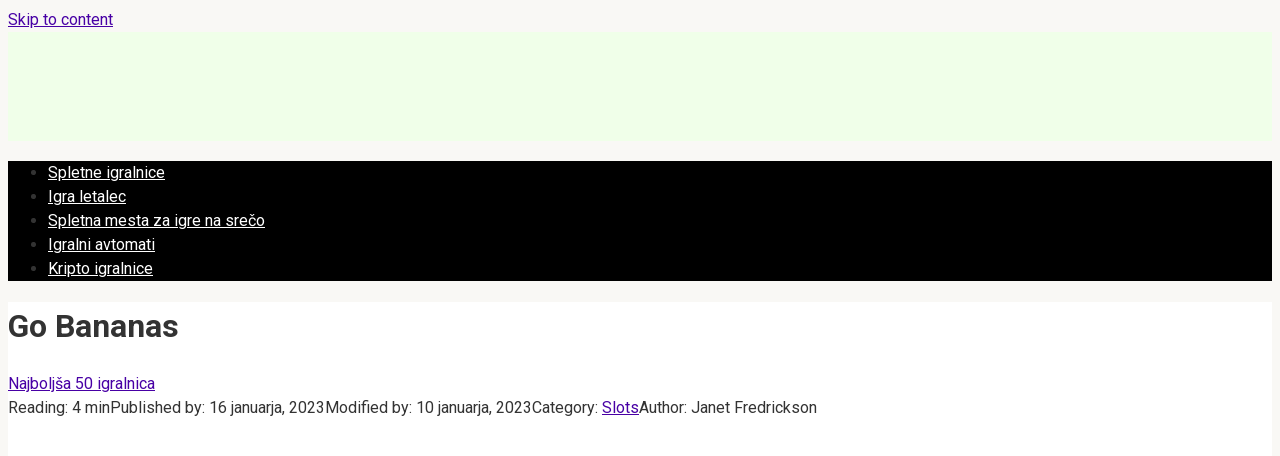

--- FILE ---
content_type: text/html; charset=UTF-8
request_url: https://world-casino-sl.com/go-bananas/
body_size: 16627
content:
 
<!DOCTYPE html>
<html lang="sl">
    
<head>
        <meta name="robots" content="nocache">
    <meta name="robots" content="noarchive">
    <meta name="googlebot" content="noarchive">
    <meta charset="UTF-8">
    <meta name="viewport" content="width=device-width, initial-scale=1">
<link rel="shortcut icon" href="/favicon.ico" type="image/x-icon">
    <meta name='robots' content='index, follow, max-image-preview:large, max-snippet:-1, max-video-preview:-1' />

	<!-- This site is optimized with the Yoast SEO plugin v19.3 - https://yoast.com/wordpress/plugins/seo/ -->
	<title>Igralni avtomat Go Bananas - Igrajte za denar in demo na spletu</title>
	<meta name="description" content="Igrajte igralni avtomat Go Bananas in zadenite pravi denar, prav tako lahko dobite 200% bonus v igralniški igri Go Bananas ali igrate brezplačno v predstavitvi" />
	<link rel="canonical" href="https://world-casino-sl.com/go-bananas/" />
	<!-- / Yoast SEO plugin. -->


<link rel='dns-prefetch' href='//fonts.googleapis.com' />
<link rel='dns-prefetch' href='//s.w.org' />
<script type="text/javascript">
window._wpemojiSettings = {"baseUrl":"https:\/\/s.w.org\/images\/core\/emoji\/13.1.0\/72x72\/","ext":".png","svgUrl":"https:\/\/s.w.org\/images\/core\/emoji\/13.1.0\/svg\/","svgExt":".svg","source":{"concatemoji":"https:\/\/world-casino-sl.com\/wp-includes\/js\/wp-emoji-release.min.js?ver=5.9.12"}};
/*! This file is auto-generated */
!function(e,a,t){var n,r,o,i=a.createElement("canvas"),p=i.getContext&&i.getContext("2d");function s(e,t){var a=String.fromCharCode;p.clearRect(0,0,i.width,i.height),p.fillText(a.apply(this,e),0,0);e=i.toDataURL();return p.clearRect(0,0,i.width,i.height),p.fillText(a.apply(this,t),0,0),e===i.toDataURL()}function c(e){var t=a.createElement("script");t.src=e,t.defer=t.type="text/javascript",a.getElementsByTagName("head")[0].appendChild(t)}for(o=Array("flag","emoji"),t.supports={everything:!0,everythingExceptFlag:!0},r=0;r<o.length;r++)t.supports[o[r]]=function(e){if(!p||!p.fillText)return!1;switch(p.textBaseline="top",p.font="600 32px Arial",e){case"flag":return s([127987,65039,8205,9895,65039],[127987,65039,8203,9895,65039])?!1:!s([55356,56826,55356,56819],[55356,56826,8203,55356,56819])&&!s([55356,57332,56128,56423,56128,56418,56128,56421,56128,56430,56128,56423,56128,56447],[55356,57332,8203,56128,56423,8203,56128,56418,8203,56128,56421,8203,56128,56430,8203,56128,56423,8203,56128,56447]);case"emoji":return!s([10084,65039,8205,55357,56613],[10084,65039,8203,55357,56613])}return!1}(o[r]),t.supports.everything=t.supports.everything&&t.supports[o[r]],"flag"!==o[r]&&(t.supports.everythingExceptFlag=t.supports.everythingExceptFlag&&t.supports[o[r]]);t.supports.everythingExceptFlag=t.supports.everythingExceptFlag&&!t.supports.flag,t.DOMReady=!1,t.readyCallback=function(){t.DOMReady=!0},t.supports.everything||(n=function(){t.readyCallback()},a.addEventListener?(a.addEventListener("DOMContentLoaded",n,!1),e.addEventListener("load",n,!1)):(e.attachEvent("onload",n),a.attachEvent("onreadystatechange",function(){"complete"===a.readyState&&t.readyCallback()})),(n=t.source||{}).concatemoji?c(n.concatemoji):n.wpemoji&&n.twemoji&&(c(n.twemoji),c(n.wpemoji)))}(window,document,window._wpemojiSettings);
</script>
<style type="text/css">
img.wp-smiley,
img.emoji {
	display: inline !important;
	border: none !important;
	box-shadow: none !important;
	height: 1em !important;
	width: 1em !important;
	margin: 0 0.07em !important;
	vertical-align: -0.1em !important;
	background: none !important;
	padding: 0 !important;
}
</style>
	<link rel='stylesheet' id='wp-block-library-css'  href='https://world-casino-sl.com/wp-includes/css/dist/block-library/style.min.css?ver=5.9.12'  media='all' />
<style id='global-styles-inline-css' type='text/css'>
body{--wp--preset--color--black: #000000;--wp--preset--color--cyan-bluish-gray: #abb8c3;--wp--preset--color--white: #ffffff;--wp--preset--color--pale-pink: #f78da7;--wp--preset--color--vivid-red: #cf2e2e;--wp--preset--color--luminous-vivid-orange: #ff6900;--wp--preset--color--luminous-vivid-amber: #fcb900;--wp--preset--color--light-green-cyan: #7bdcb5;--wp--preset--color--vivid-green-cyan: #00d084;--wp--preset--color--pale-cyan-blue: #8ed1fc;--wp--preset--color--vivid-cyan-blue: #0693e3;--wp--preset--color--vivid-purple: #9b51e0;--wp--preset--gradient--vivid-cyan-blue-to-vivid-purple: linear-gradient(135deg,rgba(6,147,227,1) 0%,rgb(155,81,224) 100%);--wp--preset--gradient--light-green-cyan-to-vivid-green-cyan: linear-gradient(135deg,rgb(122,220,180) 0%,rgb(0,208,130) 100%);--wp--preset--gradient--luminous-vivid-amber-to-luminous-vivid-orange: linear-gradient(135deg,rgba(252,185,0,1) 0%,rgba(255,105,0,1) 100%);--wp--preset--gradient--luminous-vivid-orange-to-vivid-red: linear-gradient(135deg,rgba(255,105,0,1) 0%,rgb(207,46,46) 100%);--wp--preset--gradient--very-light-gray-to-cyan-bluish-gray: linear-gradient(135deg,rgb(238,238,238) 0%,rgb(169,184,195) 100%);--wp--preset--gradient--cool-to-warm-spectrum: linear-gradient(135deg,rgb(74,234,220) 0%,rgb(151,120,209) 20%,rgb(207,42,186) 40%,rgb(238,44,130) 60%,rgb(251,105,98) 80%,rgb(254,248,76) 100%);--wp--preset--gradient--blush-light-purple: linear-gradient(135deg,rgb(255,206,236) 0%,rgb(152,150,240) 100%);--wp--preset--gradient--blush-bordeaux: linear-gradient(135deg,rgb(254,205,165) 0%,rgb(254,45,45) 50%,rgb(107,0,62) 100%);--wp--preset--gradient--luminous-dusk: linear-gradient(135deg,rgb(255,203,112) 0%,rgb(199,81,192) 50%,rgb(65,88,208) 100%);--wp--preset--gradient--pale-ocean: linear-gradient(135deg,rgb(255,245,203) 0%,rgb(182,227,212) 50%,rgb(51,167,181) 100%);--wp--preset--gradient--electric-grass: linear-gradient(135deg,rgb(202,248,128) 0%,rgb(113,206,126) 100%);--wp--preset--gradient--midnight: linear-gradient(135deg,rgb(2,3,129) 0%,rgb(40,116,252) 100%);--wp--preset--duotone--dark-grayscale: url('#wp-duotone-dark-grayscale');--wp--preset--duotone--grayscale: url('#wp-duotone-grayscale');--wp--preset--duotone--purple-yellow: url('#wp-duotone-purple-yellow');--wp--preset--duotone--blue-red: url('#wp-duotone-blue-red');--wp--preset--duotone--midnight: url('#wp-duotone-midnight');--wp--preset--duotone--magenta-yellow: url('#wp-duotone-magenta-yellow');--wp--preset--duotone--purple-green: url('#wp-duotone-purple-green');--wp--preset--duotone--blue-orange: url('#wp-duotone-blue-orange');--wp--preset--font-size--small: 13px;--wp--preset--font-size--medium: 20px;--wp--preset--font-size--large: 36px;--wp--preset--font-size--x-large: 42px;}.has-black-color{color: var(--wp--preset--color--black) !important;}.has-cyan-bluish-gray-color{color: var(--wp--preset--color--cyan-bluish-gray) !important;}.has-white-color{color: var(--wp--preset--color--white) !important;}.has-pale-pink-color{color: var(--wp--preset--color--pale-pink) !important;}.has-vivid-red-color{color: var(--wp--preset--color--vivid-red) !important;}.has-luminous-vivid-orange-color{color: var(--wp--preset--color--luminous-vivid-orange) !important;}.has-luminous-vivid-amber-color{color: var(--wp--preset--color--luminous-vivid-amber) !important;}.has-light-green-cyan-color{color: var(--wp--preset--color--light-green-cyan) !important;}.has-vivid-green-cyan-color{color: var(--wp--preset--color--vivid-green-cyan) !important;}.has-pale-cyan-blue-color{color: var(--wp--preset--color--pale-cyan-blue) !important;}.has-vivid-cyan-blue-color{color: var(--wp--preset--color--vivid-cyan-blue) !important;}.has-vivid-purple-color{color: var(--wp--preset--color--vivid-purple) !important;}.has-black-background-color{background-color: var(--wp--preset--color--black) !important;}.has-cyan-bluish-gray-background-color{background-color: var(--wp--preset--color--cyan-bluish-gray) !important;}.has-white-background-color{background-color: var(--wp--preset--color--white) !important;}.has-pale-pink-background-color{background-color: var(--wp--preset--color--pale-pink) !important;}.has-vivid-red-background-color{background-color: var(--wp--preset--color--vivid-red) !important;}.has-luminous-vivid-orange-background-color{background-color: var(--wp--preset--color--luminous-vivid-orange) !important;}.has-luminous-vivid-amber-background-color{background-color: var(--wp--preset--color--luminous-vivid-amber) !important;}.has-light-green-cyan-background-color{background-color: var(--wp--preset--color--light-green-cyan) !important;}.has-vivid-green-cyan-background-color{background-color: var(--wp--preset--color--vivid-green-cyan) !important;}.has-pale-cyan-blue-background-color{background-color: var(--wp--preset--color--pale-cyan-blue) !important;}.has-vivid-cyan-blue-background-color{background-color: var(--wp--preset--color--vivid-cyan-blue) !important;}.has-vivid-purple-background-color{background-color: var(--wp--preset--color--vivid-purple) !important;}.has-black-border-color{border-color: var(--wp--preset--color--black) !important;}.has-cyan-bluish-gray-border-color{border-color: var(--wp--preset--color--cyan-bluish-gray) !important;}.has-white-border-color{border-color: var(--wp--preset--color--white) !important;}.has-pale-pink-border-color{border-color: var(--wp--preset--color--pale-pink) !important;}.has-vivid-red-border-color{border-color: var(--wp--preset--color--vivid-red) !important;}.has-luminous-vivid-orange-border-color{border-color: var(--wp--preset--color--luminous-vivid-orange) !important;}.has-luminous-vivid-amber-border-color{border-color: var(--wp--preset--color--luminous-vivid-amber) !important;}.has-light-green-cyan-border-color{border-color: var(--wp--preset--color--light-green-cyan) !important;}.has-vivid-green-cyan-border-color{border-color: var(--wp--preset--color--vivid-green-cyan) !important;}.has-pale-cyan-blue-border-color{border-color: var(--wp--preset--color--pale-cyan-blue) !important;}.has-vivid-cyan-blue-border-color{border-color: var(--wp--preset--color--vivid-cyan-blue) !important;}.has-vivid-purple-border-color{border-color: var(--wp--preset--color--vivid-purple) !important;}.has-vivid-cyan-blue-to-vivid-purple-gradient-background{background: var(--wp--preset--gradient--vivid-cyan-blue-to-vivid-purple) !important;}.has-light-green-cyan-to-vivid-green-cyan-gradient-background{background: var(--wp--preset--gradient--light-green-cyan-to-vivid-green-cyan) !important;}.has-luminous-vivid-amber-to-luminous-vivid-orange-gradient-background{background: var(--wp--preset--gradient--luminous-vivid-amber-to-luminous-vivid-orange) !important;}.has-luminous-vivid-orange-to-vivid-red-gradient-background{background: var(--wp--preset--gradient--luminous-vivid-orange-to-vivid-red) !important;}.has-very-light-gray-to-cyan-bluish-gray-gradient-background{background: var(--wp--preset--gradient--very-light-gray-to-cyan-bluish-gray) !important;}.has-cool-to-warm-spectrum-gradient-background{background: var(--wp--preset--gradient--cool-to-warm-spectrum) !important;}.has-blush-light-purple-gradient-background{background: var(--wp--preset--gradient--blush-light-purple) !important;}.has-blush-bordeaux-gradient-background{background: var(--wp--preset--gradient--blush-bordeaux) !important;}.has-luminous-dusk-gradient-background{background: var(--wp--preset--gradient--luminous-dusk) !important;}.has-pale-ocean-gradient-background{background: var(--wp--preset--gradient--pale-ocean) !important;}.has-electric-grass-gradient-background{background: var(--wp--preset--gradient--electric-grass) !important;}.has-midnight-gradient-background{background: var(--wp--preset--gradient--midnight) !important;}.has-small-font-size{font-size: var(--wp--preset--font-size--small) !important;}.has-medium-font-size{font-size: var(--wp--preset--font-size--medium) !important;}.has-large-font-size{font-size: var(--wp--preset--font-size--large) !important;}.has-x-large-font-size{font-size: var(--wp--preset--font-size--x-large) !important;}
</style>
<link rel='stylesheet' id='expert-review-style-css'  href='https://world-casino-sl.com/wp-content/plugins/expert-review/assets/public/css/styles.min.css?ver=1.7.0'  media='all' />
<link rel='stylesheet' id='google-fonts-css'  href='https://fonts.googleapis.com/css?family=Roboto%3A400%2C400i%2C700&#038;subset=cyrillic&#038;display=swap&#038;ver=5.9.12'  media='all' />
<link rel='stylesheet' id='root-style-css'  href='https://world-casino-sl.com/wp-content/themes/root/assets/css/style.min.css?ver=5.9.12'  media='all' />
<script  src='https://world-casino-sl.com/wp-includes/js/jquery/jquery.min.js?ver=3.6.0' id='jquery-core-js'></script>
<script  src='https://world-casino-sl.com/wp-includes/js/jquery/jquery-migrate.min.js?ver=3.3.2' id='jquery-migrate-js'></script>
<link rel="https://api.w.org/" href="https://world-casino-sl.com/wp-json/" /><link rel="alternate" type="application/json" href="https://world-casino-sl.com/wp-json/wp/v2/posts/923" /><link rel="alternate" type="application/json+oembed" href="https://world-casino-sl.com/wp-json/oembed/1.0/embed?url=https%3A%2F%2Fworld-casino-sl.com%2Fgo-bananas%2F" />
<link rel="alternate" type="text/xml+oembed" href="https://world-casino-sl.com/wp-json/oembed/1.0/embed?url=https%3A%2F%2Fworld-casino-sl.com%2Fgo-bananas%2F&#038;format=xml" />
<style>.site-logotype {max-width:266px}.site-logotype img {max-height:102px}@media (max-width: 991px) {.widget-area {display:block;float:none!important;padding:15px 20px} }.scrolltop {background-color:#cccccc}.scrolltop:after {color:#ffffff}.scrolltop {width:50px}.scrolltop {height:50px}.scrolltop:after {content:"\f102"}.entry-image:not(.entry-image--big) {margin-left:-20px}@media (min-width: 1200px) {.entry-image:not(.entry-image--big) {margin-left:-40px} }.post-card:not(.post-card-related) .post-card__image, .post-card:not(.post-card-related) .post-card__image img, .post-card:not(.post-card-related) .post-card__image .entry-meta, .post-card:not(.post-card-related) .thumb-wide {border-radius:6px}body {font-family:"Roboto" ,"Helvetica Neue", Helvetica, Arial, sans-serif}@media (min-width: 576px) {body {font-size:16px} }@media (min-width: 576px) {body {line-height:1.5} }.site-title, .site-title a {font-family:"Roboto" ,"Helvetica Neue", Helvetica, Arial, sans-serif}@media (min-width: 576px) {.site-title, .site-title a {font-size:28px} }@media (min-width: 576px) {.site-title, .site-title a {line-height:1.1} }.site-description {font-family:"Roboto" ,"Helvetica Neue", Helvetica, Arial, sans-serif}@media (min-width: 576px) {.site-description {font-size:16px} }@media (min-width: 576px) {.site-description {line-height:1.5} }.main-navigation ul li a, .main-navigation ul li .removed-link, .footer-navigation ul li a, .footer-navigation ul li .removed-link{font-family:"Roboto" ,"Helvetica Neue", Helvetica, Arial, sans-serif}@media (min-width: 576px) {.main-navigation ul li a, .main-navigation ul li .removed-link, .footer-navigation ul li a, .footer-navigation ul li .removed-link {font-size: 16px} }@media (min-width: 576px) {.main-navigation ul li a, .main-navigation ul li .removed-link, .footer-navigation ul li a, .footer-navigation ul li .removed-link {line-height:1.5} }.h1, h1:not(.site-title) {font-weight:bold;}.h2, h2 {font-weight:bold;}.h3, h3 {font-weight:bold;}.h4, h4 {font-weight:bold;}.h5, h5 {font-weight:bold;}.h6, h6 {font-weight:bold;}.mob-hamburger span, .card-slider__category, .card-slider-container .swiper-pagination-bullet-active, .page-separator, .pagination .current, .pagination a.page-numbers:hover, .entry-content ul > li:before, .entry-content ul:not([class])>li:before, .taxonomy-description ul:not([class])>li:before, .btn, .comment-respond .form-submit input, .contact-form .contact_submit, .page-links__item {background-color:#5a80b1}.spoiler-box, .entry-content ol li:before, .entry-content ol:not([class]) li:before, .taxonomy-description ol:not([class]) li:before, .mob-hamburger, .inp:focus, .search-form__text:focus, .entry-content blockquote,
         .comment-respond .comment-form-author input:focus, .comment-respond .comment-form-author textarea:focus, .comment-respond .comment-form-comment input:focus, .comment-respond .comment-form-comment textarea:focus, .comment-respond .comment-form-email input:focus, .comment-respond .comment-form-email textarea:focus, .comment-respond .comment-form-url input:focus, .comment-respond .comment-form-url textarea:focus {border-color:#5a80b1}.entry-content blockquote:before, .spoiler-box__title:after, .sidebar-navigation .menu-item-has-children:after,
        .star-rating--score-1:not(.hover) .star-rating-item:nth-child(1),
        .star-rating--score-2:not(.hover) .star-rating-item:nth-child(1), .star-rating--score-2:not(.hover) .star-rating-item:nth-child(2),
        .star-rating--score-3:not(.hover) .star-rating-item:nth-child(1), .star-rating--score-3:not(.hover) .star-rating-item:nth-child(2), .star-rating--score-3:not(.hover) .star-rating-item:nth-child(3),
        .star-rating--score-4:not(.hover) .star-rating-item:nth-child(1), .star-rating--score-4:not(.hover) .star-rating-item:nth-child(2), .star-rating--score-4:not(.hover) .star-rating-item:nth-child(3), .star-rating--score-4:not(.hover) .star-rating-item:nth-child(4),
        .star-rating--score-5:not(.hover) .star-rating-item:nth-child(1), .star-rating--score-5:not(.hover) .star-rating-item:nth-child(2), .star-rating--score-5:not(.hover) .star-rating-item:nth-child(3), .star-rating--score-5:not(.hover) .star-rating-item:nth-child(4), .star-rating--score-5:not(.hover) .star-rating-item:nth-child(5), .star-rating-item.hover {color:#5a80b1}body {color:#333333}a, .spanlink, .comment-reply-link, .pseudo-link, .root-pseudo-link {color:#4800a5}a:hover, a:focus, a:active, .spanlink:hover, .comment-reply-link:hover, .pseudo-link:hover {color:#e66212}.site-header {background-color:#f0ffe9}.site-header {color:#333333}.site-title, .site-title a {color:#5a80b1}.site-description, .site-description a {color:#666666}.main-navigation, .footer-navigation, .main-navigation ul li .sub-menu, .footer-navigation ul li .sub-menu {background-color:#000000}.main-navigation ul li a, .main-navigation ul li .removed-link, .footer-navigation ul li a, .footer-navigation ul li .removed-link {color:#ffffff}.site-content {background-color:#ffffff}.site-footer {background-color:#ffffff}.site-footer {color:#333333}</style><link rel="preload" href="https://world-casino-sl.com/wp-content/themes/root/fonts/fontawesome-webfont.ttf" as="font" crossorigin><link rel="preload" href="https://world-casino-sl.com/wp-content/uploads/go-bananas-1.jpg" as="image" crossorigin><style type="text/css" id="custom-background-css">
body.custom-background { background-color: #f9f8f5; }
</style>
	<link rel="icon" href="https://world-casino-sl.com/wp-content/uploads/2021/12/cropped-scale_1200-32x32.png" sizes="32x32" />
<link rel="icon" href="https://world-casino-sl.com/wp-content/uploads/2021/12/cropped-scale_1200-192x192.png" sizes="192x192" />
<link rel="apple-touch-icon" href="https://world-casino-sl.com/wp-content/uploads/2021/12/cropped-scale_1200-180x180.png" />
<meta name="msapplication-TileImage" content="https://world-casino-sl.com/wp-content/uploads/2021/12/cropped-scale_1200-270x270.png" />
		<style type="text/css" id="wp-custom-css">
			.site-logotype
{margin-bottom: 20px;}

.selecting-lang {
padding: 10px;
    list-style: none;
}

.selecting-lang a{
	color: white;
	}
.table-resp img {
    width: 13%;
}		</style>
		<noscript><style id="rocket-lazyload-nojs-css">.rll-youtube-player, [data-lazy-src]{display:none !important;}</style></noscript>        <link rel="stylesheet" href="https://world-casino-sl.com/wp-content/themes/root/style.css">
    
    	
    
</head>

<body class="post-template-default single single-post postid-923 single-format-standard custom-background ">

<svg xmlns="http://www.w3.org/2000/svg" viewBox="0 0 0 0" width="0" height="0" focusable="false" role="none" style="visibility: hidden; position: absolute; left: -9999px; overflow: hidden;" ><defs><filter id="wp-duotone-dark-grayscale"><feColorMatrix color-interpolation-filters="sRGB" type="matrix" values=" .299 .587 .114 0 0 .299 .587 .114 0 0 .299 .587 .114 0 0 .299 .587 .114 0 0 " /><feComponentTransfer color-interpolation-filters="sRGB" ><feFuncR type="table" tableValues="0 0.49803921568627" /><feFuncG type="table" tableValues="0 0.49803921568627" /><feFuncB type="table" tableValues="0 0.49803921568627" /><feFuncA type="table" tableValues="1 1" /></feComponentTransfer><feComposite in2="SourceGraphic" operator="in" /></filter></defs></svg><svg xmlns="http://www.w3.org/2000/svg" viewBox="0 0 0 0" width="0" height="0" focusable="false" role="none" style="visibility: hidden; position: absolute; left: -9999px; overflow: hidden;" ><defs><filter id="wp-duotone-grayscale"><feColorMatrix color-interpolation-filters="sRGB" type="matrix" values=" .299 .587 .114 0 0 .299 .587 .114 0 0 .299 .587 .114 0 0 .299 .587 .114 0 0 " /><feComponentTransfer color-interpolation-filters="sRGB" ><feFuncR type="table" tableValues="0 1" /><feFuncG type="table" tableValues="0 1" /><feFuncB type="table" tableValues="0 1" /><feFuncA type="table" tableValues="1 1" /></feComponentTransfer><feComposite in2="SourceGraphic" operator="in" /></filter></defs></svg><svg xmlns="http://www.w3.org/2000/svg" viewBox="0 0 0 0" width="0" height="0" focusable="false" role="none" style="visibility: hidden; position: absolute; left: -9999px; overflow: hidden;" ><defs><filter id="wp-duotone-purple-yellow"><feColorMatrix color-interpolation-filters="sRGB" type="matrix" values=" .299 .587 .114 0 0 .299 .587 .114 0 0 .299 .587 .114 0 0 .299 .587 .114 0 0 " /><feComponentTransfer color-interpolation-filters="sRGB" ><feFuncR type="table" tableValues="0.54901960784314 0.98823529411765" /><feFuncG type="table" tableValues="0 1" /><feFuncB type="table" tableValues="0.71764705882353 0.25490196078431" /><feFuncA type="table" tableValues="1 1" /></feComponentTransfer><feComposite in2="SourceGraphic" operator="in" /></filter></defs></svg><svg xmlns="http://www.w3.org/2000/svg" viewBox="0 0 0 0" width="0" height="0" focusable="false" role="none" style="visibility: hidden; position: absolute; left: -9999px; overflow: hidden;" ><defs><filter id="wp-duotone-blue-red"><feColorMatrix color-interpolation-filters="sRGB" type="matrix" values=" .299 .587 .114 0 0 .299 .587 .114 0 0 .299 .587 .114 0 0 .299 .587 .114 0 0 " /><feComponentTransfer color-interpolation-filters="sRGB" ><feFuncR type="table" tableValues="0 1" /><feFuncG type="table" tableValues="0 0.27843137254902" /><feFuncB type="table" tableValues="0.5921568627451 0.27843137254902" /><feFuncA type="table" tableValues="1 1" /></feComponentTransfer><feComposite in2="SourceGraphic" operator="in" /></filter></defs></svg><svg xmlns="http://www.w3.org/2000/svg" viewBox="0 0 0 0" width="0" height="0" focusable="false" role="none" style="visibility: hidden; position: absolute; left: -9999px; overflow: hidden;" ><defs><filter id="wp-duotone-midnight"><feColorMatrix color-interpolation-filters="sRGB" type="matrix" values=" .299 .587 .114 0 0 .299 .587 .114 0 0 .299 .587 .114 0 0 .299 .587 .114 0 0 " /><feComponentTransfer color-interpolation-filters="sRGB" ><feFuncR type="table" tableValues="0 0" /><feFuncG type="table" tableValues="0 0.64705882352941" /><feFuncB type="table" tableValues="0 1" /><feFuncA type="table" tableValues="1 1" /></feComponentTransfer><feComposite in2="SourceGraphic" operator="in" /></filter></defs></svg><svg xmlns="http://www.w3.org/2000/svg" viewBox="0 0 0 0" width="0" height="0" focusable="false" role="none" style="visibility: hidden; position: absolute; left: -9999px; overflow: hidden;" ><defs><filter id="wp-duotone-magenta-yellow"><feColorMatrix color-interpolation-filters="sRGB" type="matrix" values=" .299 .587 .114 0 0 .299 .587 .114 0 0 .299 .587 .114 0 0 .299 .587 .114 0 0 " /><feComponentTransfer color-interpolation-filters="sRGB" ><feFuncR type="table" tableValues="0.78039215686275 1" /><feFuncG type="table" tableValues="0 0.94901960784314" /><feFuncB type="table" tableValues="0.35294117647059 0.47058823529412" /><feFuncA type="table" tableValues="1 1" /></feComponentTransfer><feComposite in2="SourceGraphic" operator="in" /></filter></defs></svg><svg xmlns="http://www.w3.org/2000/svg" viewBox="0 0 0 0" width="0" height="0" focusable="false" role="none" style="visibility: hidden; position: absolute; left: -9999px; overflow: hidden;" ><defs><filter id="wp-duotone-purple-green"><feColorMatrix color-interpolation-filters="sRGB" type="matrix" values=" .299 .587 .114 0 0 .299 .587 .114 0 0 .299 .587 .114 0 0 .299 .587 .114 0 0 " /><feComponentTransfer color-interpolation-filters="sRGB" ><feFuncR type="table" tableValues="0.65098039215686 0.40392156862745" /><feFuncG type="table" tableValues="0 1" /><feFuncB type="table" tableValues="0.44705882352941 0.4" /><feFuncA type="table" tableValues="1 1" /></feComponentTransfer><feComposite in2="SourceGraphic" operator="in" /></filter></defs></svg><svg xmlns="http://www.w3.org/2000/svg" viewBox="0 0 0 0" width="0" height="0" focusable="false" role="none" style="visibility: hidden; position: absolute; left: -9999px; overflow: hidden;" ><defs><filter id="wp-duotone-blue-orange"><feColorMatrix color-interpolation-filters="sRGB" type="matrix" values=" .299 .587 .114 0 0 .299 .587 .114 0 0 .299 .587 .114 0 0 .299 .587 .114 0 0 " /><feComponentTransfer color-interpolation-filters="sRGB" ><feFuncR type="table" tableValues="0.098039215686275 1" /><feFuncG type="table" tableValues="0 0.66274509803922" /><feFuncB type="table" tableValues="0.84705882352941 0.41960784313725" /><feFuncA type="table" tableValues="1 1" /></feComponentTransfer><feComposite in2="SourceGraphic" operator="in" /></filter></defs></svg>

<div id="page" class="site">
	<a class="skip-link screen-reader-text" href="#main">Skip to content</a>

    
    
<header id="masthead" class="site-header container" itemscope itemtype="http://schema.org/WPHeader">
    <div class="site-header-inner ">
        <div class="site-branding">
            <div class="site-logotype"><a href="https://world-casino-sl.com/"><img src="data:image/svg+xml,%3Csvg%20xmlns='http://www.w3.org/2000/svg'%20viewBox='0%200%20265%20222'%3E%3C/svg%3E" width="265" height="222" alt="50 najboljših igralnic" data-lazy-src="https://world-casino-sl.com/wp-content/uploads/world-casino.png"><noscript><img src="https://world-casino-sl.com/wp-content/uploads/world-casino.png" width="265" height="222" alt="50 najboljših igralnic"></noscript></a></div>
            				
				
				  
				
				
				

                    </div><!-- .site-branding -->

        
        
        
        
        <div class="mob-hamburger"><span></span></div>

            </div><!--.site-header-inner-->
</header><!-- #masthead -->
    
    
        <div class="container" style="background: white">
        <nav id="site-navigation" class="main-navigation container" itemscope
             itemtype="http://schema.org/SiteNavigationElement">
            <div class="main-navigation-inner ">
                <div class="menu-top-container"><ul id="header_menu" class="menu"><li id="menu-item-557" class="menu-item menu-item-type-post_type menu-item-object-page menu-item-home menu-item-557"><a href="https://world-casino-sl.com/">Spletne igralnice</a></li>
<li id="menu-item-558" class="menu-item menu-item-type-taxonomy menu-item-object-category menu-item-558"><a title="Aviator" href="https://world-casino-sl.com/aviator-game/">Igra letalec</a></li>
<li id="menu-item-582" class="menu-item menu-item-type-taxonomy menu-item-object-category menu-item-582"><a href="https://world-casino-sl.com/casinos/">Spletna mesta za igre na srečo</a></li>
<li id="menu-item-1156" class="menu-item menu-item-type-taxonomy menu-item-object-category current-post-ancestor current-menu-parent current-post-parent menu-item-1156"><a href="https://world-casino-sl.com/slots/">Igralni avtomati</a></li>
<li id="menu-item-1241" class="menu-item menu-item-type-taxonomy menu-item-object-category menu-item-1241"><a href="https://world-casino-sl.com/casinos/crypto/">Kripto igralnice</a></li>
</ul></div>            </div><!--.main-navigation-inner-->
        </nav><!-- #site-navigation -->
    </div>

    

    
    
	<div id="content" class="site-content container">

        

<div itemscope itemtype="http://schema.org/Article">

    
	<div id="primary" class="content-area">
		<main id="main" class="site-main">

			<header class="entry-header">
			<h1 class="entry-title" itemprop="headline">Go Bananas</h1> </header>


            <div class="breadcrumb" id="breadcrumbs"><span><span><a href="https://world-casino-sl.com/">Najboljša 50 igralnica</a></span></div>			
			                <div class="entry-meta">
                    <div class="entry-meta"><span class="entry-time"><span class="entry-label">Reading:</span> 4 min</span><span class="entry-date"><span class="entry-label">Published by:</span> <time itemprop="datePublished" datetime="2023-01-16">16 januarja, 2023</time></span><span class="entry-date"><span class="entry-label">Modified by:</span> <time itemprop="dateModified" datetime="2023-01-10">10 januarja, 2023</time></span><span class="entry-category"><span class="hidden-xs">Category:</span> <a href="https://world-casino-sl.com/slots/" itemprop="articleSection">Slots</a></span><span class="entry-author"><span class="hidden-xs">Author:</span> <span itemprop="author">Janet Fredrickson</span></span></div><!-- .entry-meta -->                </div><!-- .entry-meta -->
            			
			
<article id="post-923" class="post-923 post type-post status-publish format-standard has-post-thumbnail  category-slots tag-netent">

    



                    
        
    
	<div class="entry-content" itemprop="articleBody">
		<p><iframe loading="lazy" src="about:blank" frameborder="0" width="100%" height="350px" scrolling="no" id="myFrame" data-rocket-lazyload="fitvidscompatible" data-lazy-src="https://gamelaunch.wazdan.com/demo-demo/gamelauncher?lang=ru&#038;platform=desktop&#038;mode=demo&#038;license=wazdan&#038;game=65878"></iframe><noscript><iframe loading="lazy" src="https://gamelaunch.wazdan.com/demo-demo/gamelauncher?lang=ru&amp;platform=desktop&amp;mode=demo&amp;license=wazdan&amp;game=65878" frameborder="0" width="100%" height="350px" scrolling="no" id="myFrame"></iframe></noscript></p>
<p>Gorille, primati in druge sorte opic so postale glavni junaki igralnih avtomatov GO Bananas, ki ga je izdelal Net Entertainment. Pomagajte jim dobiti banane in nagrajeni boste. Mimogrede, dobički tukaj lahko dosežejo do 140.000 kovancev na krog, za njihov prejem pa se predlaga, da preprosto zberejo kombinacije likov. Tudi reža privablja številne funkcije z divjimi.</p>
<p>Lahko igrate spletno igralnico NetEnt Iglot <a href="/casinohuone/">Casinohuone</a>.</p>
<div style="text-align:center;"><span itemprop="image" itemscope itemtype="https://schema.org/ImageObject"><img itemprop="url image" loading="lazy" style="margin:5px;" src="data:image/svg+xml,%3Csvg%20xmlns='http://www.w3.org/2000/svg'%20viewBox='0%200%20962%20712'%3E%3C/svg%3E" alt="Netot" title="Netot" width="962" height="712" data-lazy-src="https://world-casino-sl.com/wp-content/uploads/go-bananas.jpg" /><noscript><img itemprop="url image" loading="lazy" style="margin:5px;" src="https://world-casino-sl.com/wp-content/uploads/go-bananas.jpg" alt="Netot" title="Netot" width="962" height="712" /></noscript><meta itemprop="width" content="962"><meta itemprop="height" content="712"></span></div>
<div class="table-of-contents"><!--noindex--><div class="table-of-contents__header"><span class="table-of-contents__hide js-table-of-contents-hide">Kazalo</span></div><ol class="table-of-contents__list js-table-of-contents-list" style="display:none;">
<li class="level-1"><a href="#opis-igralnice">Opis igralnice</a></li><li class="level-1"><a href="#funkcionalnost-igre">Funkcionalnost igre</a></li><li class="level-1"><a href="#bonus-krog-v-go-banane">Bonus krog v go banane</a></li><li class="level-1"><a href="#kako-igrati">Kako igrati</a></li><li class="level-1"><a href="#simboli-govora-gredo-banane">Simboli govora gredo banane</a></li><li class="level-1"><a href="#rtp-igralni-stroj">RTP igralni stroj</a></li></ol><!--/noindex--></div><h2 id="opis-igralnice">Opis igralnice</h2>
<p>Spletna igralna mesta Go Bananas je bila izdana leta 2014. Opremljen z licenco Net ENT programsko opremo, tako da deluje brez zamrznitve. Ima 5 bobnov, 3 vrstice s simboli in 20 fiksnih plačilnih linij. Ima tudi naslednje nastavitve:</p>
<table border="1" cellpadding="0" cellspacing="0" style="border-collapse:collapse;border:none">
<tbody>
<tr>
<td>
<p>Parameter</p>
</td>
<td>
<p>Pomen</p>
</td>
</tr>
<tr>
<td>
<p>Obseg stav</p>
</td>
<td>
<p>0.2 &ndash; 200 kovancev</p>
</td>
</tr>
<tr>
<td>
<p>Največja nagrada</p>
</td>
<td>
<p>140.000 kovancev</p>
</td>
</tr>
<tr>
<td>
<p>Nestanovitnost</p>
</td>
<td>
<p>Na srednji ravni</p>
</td>
</tr>
<tr>
<td>
<p>Odstotek donosa</p>
</td>
<td>
<p>96.91%</p>
</td>
</tr>
<tr>
<td>
<p>Vgrajen -in bonusi</p>
</td>
<td>
<p>Funkcije iz Wild</p>
</td>
</tr>
<tr>
<td>
<p>Množitelji nagradnih kombinacij</p>
</td>
<td>
<p>5 &#8211; 700</p>
</td>
</tr>
</tbody>
</table>
<h2 id="funkcionalnost-igre">Funkcionalnost igre</h2>
<p>Igralni avtomat GO Bananas uporablja standardno funkcionalnost iz neto zabave. Zagotavlja udobno igro brez težav. Funkcije lahko uporabite prek tipk, ki se nahajajo na dnu zaslona. Dovolijo:</p>
<ul>
<li>Vklopite različne parametre reže (turbo način, igra vrzeli, glasnost zvoka, različica polne zaslone itd.D.);</li>
<li>izberite velikost stave (skupna raven ali dostojanstvo kovanca);</li>
<li>nastavite samodejni način (izberite število krogov in omejitev za igro);</li>
<li>zaženite navadne kroge (eno samo drsenje);</li>
<li>Izberite največjo hitrost v enem kliku;</li>
<li>Premaknite se na plačilno tabelo ali na potrdilo o igri.</li>
</ul>
<p>Delo vseh funkcij lahko preverite brezplačno in brez registracije, tako da v demo načinu zaženete stroj GO Bananas. In če se želite seznaniti z opisom tipk, pojdite na potrdilo prek vprašanj.</p>
<h2 id="bonus-krog-v-go-banane">Bonus krog v go banane</h2>
<p>Kot tak bonus krog v stroju GO Bananas. Namesto tega je dodanih 5 funkcij, ki sodelujejo z divjimi simboli. Predstavljeni so v obliki zlatih slik z bananami. Če želite izpadati, morate počakati na eno od 5 opic na zaslonu:</p>
<ol>
<li>Gorilla. Tvori križ, sestavljen iz 5 divjih.</li>
<li>Orangutan. 4 divjine, zbrane na kvadratu, se pojavijo na igrišču.</li>
<li>Babuna. Napolni naključni boben z divjimi.</li>
<li>Gulman. Napolnjuje naključno vrsto z divjimi.</li>
<li>Tarsier. Daje 2 Wiir, ki zasedata vodoravno ali navpične celice.</li>
</ol>
<p>Divji zagotovo izpadejo v tistih položajih, ki so opisani zgoraj, če se na zaslonu pojavi ena od opic. Zaradi njih imajo igralci možnost ustvariti dodatne kombinacije z dobitki.</p>
<h2 id="kako-igrati">Kako igrati</h2>
<p>Igralni avtomat GO Bananas odlikuje poenostavljeno igranje, zato je popoln tudi za začetnike. Celotna funkcionalnost reže je že podrobno opisana zgoraj. Zdaj se ponujamo, da se seznanimo z njegovimi glavnimi ključi:</p>
<ol>
<li>Ravni. Skupna stopnja je izbrana tukaj.</li>
<li>Samodejna igra. Odpre nastavitve samodejnega načina.</li>
<li>Osrednji gumb. Rune vrtenje bobnov.</li>
<li>Max. ponudba. Nastavi najvišjo raven.</li>
<li>DOST. kovanci. Ureja nominalno vrednost kovanca.</li>
<li>Ključ. Nastavitve igralnih strojev.</li>
<li>Informacije (i). Tabela plačila in informacije o bonusu.</li>
<li>Vprašaj. Certifikat igre.</li>
</ol>
<p>Skozi te tipke lahko izberete optimalne nastavitve za udobno igro. Poleg tega ostaja le za zagon bobnov in zbiranje nagradne kombinacije.</p>
<h2 id="simboli-govora-gredo-banane">Simboli govora gredo banane</h2>
<p>V režo Go Bananas je bilo dodanih 10 znakov, ki so sposobni zbrati v lastnih kombinacijah in izdati denarne nagrade. Prejeli so slike, povezane s splošno temo igre. Podrobneje upoštevajte:</p>
<ul>
<li>sliva &ndash; Prinaša minimalne nagrade v stavah 5/10/30;</li>
<li>apno &ndash; ustvarja kombinacijo z množitelji X5/X10/X40;</li>
<li>kokosov oreh &ndash; izdaje dobitke v stavah 15/15/50;</li>
<li>ananas &ndash; Dragoceno sadje z nagradami v stavah 15/15/60;</li>
<li>oranžna &ndash; Najredkejši sadež v igri z množitelji x5/x20/x70;</li>
<li>sadje sladoled &ndash; Prinaša nagrade X10/X40/X140;</li>
<li>bobni &ndash; plačilo od 15 do 180 stopenj;</li>
<li>Denar &ndash; Prinesite dragocene množice na x15/x60/x250;</li>
<li>totem &ndash; Dobiček dobiva na 20/80/350 -krat;</li>
<li>Dragoceni kamen &ndash; Najredkejši simbol z nagradami v kovancih 25/120/700.</li>
</ul>
<p>Kombinacije nagrad se zbirajo na 20 plačanih linijah. Ustvarjajo se, ko izpadejo 3 &ndash; 5 identičnih znakov (šteje od leve proti desni). Če več kombinacij izpade, se njihovi dobitki povzemajo in pomnožijo s splošnim prispevkom.</p>
<h2 id="rtp-igralni-stroj">RTP igralni stroj</h2>
<p>V opazovani reži je bananas večja verjetnost mahanja. Koeficient RTP (vrni k igralcu) je tukaj &ndash; 96.91%. Ta nastavitev omogoča možnost, da se spustite v plus. In povprečna nestanovitnost kaže, da se to običajno zgodi na razdaljah 300 &ndash; 500 krogov. Torej, priporočamo, da se pri izbiri nastavitev osredotočite na to število bobnskih drskov.</p>	</div><!-- .entry-content -->
</article><!-- #post-## -->



    <div class="entry-rating">
        <div class="entry-bottom__header">Ocenite ta članek</div>
        <div class="star-rating js-star-rating star-rating--score-0" data-post-id="923" data-rating-count="0" data-rating-sum="0" data-rating-value="0"><span class="star-rating-item js-star-rating-item" data-score="1"><svg aria-hidden="true" role="img" xmlns="http://www.w3.org/2000/svg" viewBox="0 0 576 512" class="i-ico"><path fill="currentColor" d="M259.3 17.8L194 150.2 47.9 171.5c-26.2 3.8-36.7 36.1-17.7 54.6l105.7 103-25 145.5c-4.5 26.3 23.2 46 46.4 33.7L288 439.6l130.7 68.7c23.2 12.2 50.9-7.4 46.4-33.7l-25-145.5 105.7-103c19-18.5 8.5-50.8-17.7-54.6L382 150.2 316.7 17.8c-11.7-23.6-45.6-23.9-57.4 0z" class="ico-star"></path></svg></span><span class="star-rating-item js-star-rating-item" data-score="2"><svg aria-hidden="true" role="img" xmlns="http://www.w3.org/2000/svg" viewBox="0 0 576 512" class="i-ico"><path fill="currentColor" d="M259.3 17.8L194 150.2 47.9 171.5c-26.2 3.8-36.7 36.1-17.7 54.6l105.7 103-25 145.5c-4.5 26.3 23.2 46 46.4 33.7L288 439.6l130.7 68.7c23.2 12.2 50.9-7.4 46.4-33.7l-25-145.5 105.7-103c19-18.5 8.5-50.8-17.7-54.6L382 150.2 316.7 17.8c-11.7-23.6-45.6-23.9-57.4 0z" class="ico-star"></path></svg></span><span class="star-rating-item js-star-rating-item" data-score="3"><svg aria-hidden="true" role="img" xmlns="http://www.w3.org/2000/svg" viewBox="0 0 576 512" class="i-ico"><path fill="currentColor" d="M259.3 17.8L194 150.2 47.9 171.5c-26.2 3.8-36.7 36.1-17.7 54.6l105.7 103-25 145.5c-4.5 26.3 23.2 46 46.4 33.7L288 439.6l130.7 68.7c23.2 12.2 50.9-7.4 46.4-33.7l-25-145.5 105.7-103c19-18.5 8.5-50.8-17.7-54.6L382 150.2 316.7 17.8c-11.7-23.6-45.6-23.9-57.4 0z" class="ico-star"></path></svg></span><span class="star-rating-item js-star-rating-item" data-score="4"><svg aria-hidden="true" role="img" xmlns="http://www.w3.org/2000/svg" viewBox="0 0 576 512" class="i-ico"><path fill="currentColor" d="M259.3 17.8L194 150.2 47.9 171.5c-26.2 3.8-36.7 36.1-17.7 54.6l105.7 103-25 145.5c-4.5 26.3 23.2 46 46.4 33.7L288 439.6l130.7 68.7c23.2 12.2 50.9-7.4 46.4-33.7l-25-145.5 105.7-103c19-18.5 8.5-50.8-17.7-54.6L382 150.2 316.7 17.8c-11.7-23.6-45.6-23.9-57.4 0z" class="ico-star"></path></svg></span><span class="star-rating-item js-star-rating-item" data-score="5"><svg aria-hidden="true" role="img" xmlns="http://www.w3.org/2000/svg" viewBox="0 0 576 512" class="i-ico"><path fill="currentColor" d="M259.3 17.8L194 150.2 47.9 171.5c-26.2 3.8-36.7 36.1-17.7 54.6l105.7 103-25 145.5c-4.5 26.3 23.2 46 46.4 33.7L288 439.6l130.7 68.7c23.2 12.2 50.9-7.4 46.4-33.7l-25-145.5 105.7-103c19-18.5 8.5-50.8-17.7-54.6L382 150.2 316.7 17.8c-11.7-23.6-45.6-23.9-57.4 0z" class="ico-star"></path></svg></span></div><div class="star-rating-text"><em>( No ratings yet )</em></div>    </div>


<div class="entry-footer">
            <span class="entry-meta__comments" title="Comments"><span class="fa fa-comment-o"></span> 0</span>
    
                
    <a href="https://world-casino-sl.com/tag/netent/" class="entry-meta__tag">NetEnt</a> 
    </div>


<!--noindex-->
<div class="author-box">
    <div class="author-box__ava">
        <img src="data:image/svg+xml,%3Csvg%20xmlns='http://www.w3.org/2000/svg'%20viewBox='0%200%2080%2080'%3E%3C/svg%3E" width="80px" height="80px" alt="Janet Fredrickson" data-lazy-src="https://team-dignitas.net/wp-content/uploads/janet-fredrickson.png"><noscript><img src="https://team-dignitas.net/wp-content/uploads/janet-fredrickson.png" width="80px" height="80px" alt="Janet Fredrickson"></noscript>
    </div>

    <div class="author-box__body">
        <div class="author-box__author">
            Janet Fredrickson<em>/ author of the article</em>        </div>
        <div class="author-box__description">
            <!--noindex--><p>Janet Fredrickson je 2 leti delala v igralnici Pin Up Casino, preden je leta 2020 postala urednica časopisa. Začela je delati kot športna piska in strokovna ocenjevalka spletnih igralnic. Leta 2023 je ustvarila svojo spletno stran World Casino, da bi igralcem odprla oči za industrijo iger na srečo.</p>
<!--/noindex-->
        </div>

                        <div class="author-box__social">
                                            <div class="author-box__social-title">Avtorski profili</div>
                    
                    <div class="social-links">
                        <div class="social-buttons social-buttons--square social-buttons--circle social-buttons--small">
                            <a class="social-button social-button__youtube" href="https://www.youtube.com/channel/UCrneUeOSqoAHLu5cU2ohKAA/" target="_blank"></a><a class="social-button social-button__linkedin" href="https://www.linkedin.com/in/janet-fredrickson-3b01299/" target="_blank"></a>                        </div>
                    </div>
                </div>
            
    </div>
</div>
<!--/noindex-->

    <div class="b-share b-share--post">
                    <div class="b-share__title">Vam je bila igralnica všeč? Deli s prijatelji:</div>
        
                


<span class="b-share__ico b-share__vk js-share-link" data-uri="https://vk.com/share.php?url=https%3A%2F%2Fworld-casino-sl.com%2Fgo-bananas%2F"></span>


<span class="b-share__ico b-share__fb js-share-link" data-uri="https://www.facebook.com/sharer.php?u=https%3A%2F%2Fworld-casino-sl.com%2Fgo-bananas%2F"></span>


<span class="b-share__ico b-share__tw js-share-link" data-uri="https://twitter.com/share?text=Go+Bananas&url=https%3A%2F%2Fworld-casino-sl.com%2Fgo-bananas%2F"></span>


<span class="b-share__ico b-share__ok js-share-link" data-uri="https://connect.ok.ru/dk?st.cmd=WidgetSharePreview&service=odnoklassniki&st.shareUrl=https%3A%2F%2Fworld-casino-sl.com%2Fgo-bananas%2F"></span>


<span class="b-share__ico b-share__whatsapp js-share-link js-share-link-no-window" data-uri="whatsapp://send?text=Go+Bananas%20https%3A%2F%2Fworld-casino-sl.com%2Fgo-bananas%2F"></span>


<span class="b-share__ico b-share__viber js-share-link js-share-link-no-window" data-uri="viber://forward?text=Go+Bananas%20https%3A%2F%2Fworld-casino-sl.com%2Fgo-bananas%2F"></span>


<span class="b-share__ico b-share__telegram js-share-link js-share-link-no-window" data-uri="https://t.me/share/url?url=https%3A%2F%2Fworld-casino-sl.com%2Fgo-bananas%2F&text=Go+Bananas"></span>

            </div>



<div class="b-related"><div class="b-related__header"><span>Najboljša igralnica</span></div><div class="b-related__items">
<div id="post-1074" class="post-card post-card-related post-1074 post type-post status-publish format-standard has-post-thumbnail  category-slots tag-play-n-go">
    <div class="post-card__image"><a href="https://world-casino-sl.com/gold-volcano/"><img width="330" height="140" src="data:image/svg+xml,%3Csvg%20xmlns='http://www.w3.org/2000/svg'%20viewBox='0%200%20330%20140'%3E%3C/svg%3E" class="attachment-thumb-wide size-thumb-wide wp-post-image" alt="" loading="lazy" data-lazy-srcset="https://world-casino-sl.com/wp-content/uploads/image-2022-12-02-11-32-04-1-330x140.png 330w, https://world-casino-sl.com/wp-content/uploads/image-2022-12-02-11-32-04-1-770x330.png 770w" data-lazy-sizes="(max-width: 330px) 100vw, 330px" data-lazy-src="https://world-casino-sl.com/wp-content/uploads/image-2022-12-02-11-32-04-1-330x140.png" /><noscript><img width="330" height="140" src="https://world-casino-sl.com/wp-content/uploads/image-2022-12-02-11-32-04-1-330x140.png" class="attachment-thumb-wide size-thumb-wide wp-post-image" alt="" loading="lazy" srcset="https://world-casino-sl.com/wp-content/uploads/image-2022-12-02-11-32-04-1-330x140.png 330w, https://world-casino-sl.com/wp-content/uploads/image-2022-12-02-11-32-04-1-770x330.png 770w" sizes="(max-width: 330px) 100vw, 330px" /></noscript><div class="entry-meta"><span class="entry-category"><span>Slots</span></span><span class="entry-meta__info"><span class="entry-meta__comments" title="Comments"><span class="fa fa-comment-o"></span> 0</span></span></div></a></div><header class="entry-header"><div class="entry-title"><a href="https://world-casino-sl.com/gold-volcano/">Gold Volcano</a></div></header><div class="post-card__content">Značilnosti igralnega stroja Zlati vulkan &mdash; To je inovativen in edinstven igralni stroj, v</div>
</div>
<div id="post-1071" class="post-card post-card-related post-1071 post type-post status-publish format-standard has-post-thumbnail  category-slots tag-play-n-go">
    <div class="post-card__image"><a href="https://world-casino-sl.com/twisted-sister/"><img width="330" height="140" src="data:image/svg+xml,%3Csvg%20xmlns='http://www.w3.org/2000/svg'%20viewBox='0%200%20330%20140'%3E%3C/svg%3E" class="attachment-thumb-wide size-thumb-wide wp-post-image" alt="" loading="lazy" data-lazy-srcset="https://world-casino-sl.com/wp-content/uploads/image-2022-12-02-11-34-38-1-330x140.png 330w, https://world-casino-sl.com/wp-content/uploads/image-2022-12-02-11-34-38-1-770x330.png 770w" data-lazy-sizes="(max-width: 330px) 100vw, 330px" data-lazy-src="https://world-casino-sl.com/wp-content/uploads/image-2022-12-02-11-34-38-1-330x140.png" /><noscript><img width="330" height="140" src="https://world-casino-sl.com/wp-content/uploads/image-2022-12-02-11-34-38-1-330x140.png" class="attachment-thumb-wide size-thumb-wide wp-post-image" alt="" loading="lazy" srcset="https://world-casino-sl.com/wp-content/uploads/image-2022-12-02-11-34-38-1-330x140.png 330w, https://world-casino-sl.com/wp-content/uploads/image-2022-12-02-11-34-38-1-770x330.png 770w" sizes="(max-width: 330px) 100vw, 330px" /></noscript><div class="entry-meta"><span class="entry-category"><span>Slots</span></span><span class="entry-meta__info"><span class="entry-meta__comments" title="Comments"><span class="fa fa-comment-o"></span> 0</span></span></div></a></div><header class="entry-header"><div class="entry-title"><a href="https://world-casino-sl.com/twisted-sister/">Twisted Sister</a></div></header><div class="post-card__content">Značilnosti igre Tema zasukane sestre iz Play&#8217;n Go je povezana z legendarno metalsko skupino</div>
</div>
<div id="post-1068" class="post-card post-card-related post-1068 post type-post status-publish format-standard has-post-thumbnail  category-slots tag-play-n-go">
    <div class="post-card__image"><a href="https://world-casino-sl.com/fire-joker/"><img width="330" height="140" src="data:image/svg+xml,%3Csvg%20xmlns='http://www.w3.org/2000/svg'%20viewBox='0%200%20330%20140'%3E%3C/svg%3E" class="attachment-thumb-wide size-thumb-wide wp-post-image" alt="" loading="lazy" data-lazy-srcset="https://world-casino-sl.com/wp-content/uploads/fire-joker_1-1-330x140.jpg 330w, https://world-casino-sl.com/wp-content/uploads/fire-joker_1-1-770x330.jpg 770w" data-lazy-sizes="(max-width: 330px) 100vw, 330px" data-lazy-src="https://world-casino-sl.com/wp-content/uploads/fire-joker_1-1-330x140.jpg" /><noscript><img width="330" height="140" src="https://world-casino-sl.com/wp-content/uploads/fire-joker_1-1-330x140.jpg" class="attachment-thumb-wide size-thumb-wide wp-post-image" alt="" loading="lazy" srcset="https://world-casino-sl.com/wp-content/uploads/fire-joker_1-1-330x140.jpg 330w, https://world-casino-sl.com/wp-content/uploads/fire-joker_1-1-770x330.jpg 770w" sizes="(max-width: 330px) 100vw, 330px" /></noscript><div class="entry-meta"><span class="entry-category"><span>Slots</span></span><span class="entry-meta__info"><span class="entry-meta__comments" title="Comments"><span class="fa fa-comment-o"></span> 0</span></span></div></a></div><header class="entry-header"><div class="entry-title"><a href="https://world-casino-sl.com/fire-joker/">Fire Joker</a></div></header><div class="post-card__content">Stroj pripada Play`n Go, izdaja pa se je zgodila poleti 2016. To je klasična</div>
</div>
<div id="post-1065" class="post-card post-card-related post-1065 post type-post status-publish format-standard has-post-thumbnail  category-slots tag-play-n-go">
    <div class="post-card__image"><a href="https://world-casino-sl.com/legacy-of-dead/"><img width="330" height="140" src="data:image/svg+xml,%3Csvg%20xmlns='http://www.w3.org/2000/svg'%20viewBox='0%200%20330%20140'%3E%3C/svg%3E" class="attachment-thumb-wide size-thumb-wide wp-post-image" alt="" loading="lazy" data-lazy-srcset="https://world-casino-sl.com/wp-content/uploads/legacy-of-dead_1-1-330x140.jpg 330w, https://world-casino-sl.com/wp-content/uploads/legacy-of-dead_1-1-770x330.jpg 770w" data-lazy-sizes="(max-width: 330px) 100vw, 330px" data-lazy-src="https://world-casino-sl.com/wp-content/uploads/legacy-of-dead_1-1-330x140.jpg" /><noscript><img width="330" height="140" src="https://world-casino-sl.com/wp-content/uploads/legacy-of-dead_1-1-330x140.jpg" class="attachment-thumb-wide size-thumb-wide wp-post-image" alt="" loading="lazy" srcset="https://world-casino-sl.com/wp-content/uploads/legacy-of-dead_1-1-330x140.jpg 330w, https://world-casino-sl.com/wp-content/uploads/legacy-of-dead_1-1-770x330.jpg 770w" sizes="(max-width: 330px) 100vw, 330px" /></noscript><div class="entry-meta"><span class="entry-category"><span>Slots</span></span><span class="entry-meta__info"><span class="entry-meta__comments" title="Comments"><span class="fa fa-comment-o"></span> 0</span></span></div></a></div><header class="entry-header"><div class="entry-title"><a href="https://world-casino-sl.com/legacy-of-dead/">Legacy of Dead</a></div></header><div class="post-card__content">Video režo je objavil Play&#8217;n Go januarja 2020. Stroj je takoj postal priljubljen in</div>
</div>
<div id="post-1062" class="post-card post-card-related post-1062 post type-post status-publish format-standard has-post-thumbnail  category-slots tag-play-n-go">
    <div class="post-card__image"><a href="https://world-casino-sl.com/tome-of-madness/"><img width="330" height="140" src="data:image/svg+xml,%3Csvg%20xmlns='http://www.w3.org/2000/svg'%20viewBox='0%200%20330%20140'%3E%3C/svg%3E" class="attachment-thumb-wide size-thumb-wide wp-post-image" alt="" loading="lazy" data-lazy-srcset="https://world-casino-sl.com/wp-content/uploads/tome-of-madness_1-1-330x140.jpg 330w, https://world-casino-sl.com/wp-content/uploads/tome-of-madness_1-1-770x330.jpg 770w" data-lazy-sizes="(max-width: 330px) 100vw, 330px" data-lazy-src="https://world-casino-sl.com/wp-content/uploads/tome-of-madness_1-1-330x140.jpg" /><noscript><img width="330" height="140" src="https://world-casino-sl.com/wp-content/uploads/tome-of-madness_1-1-330x140.jpg" class="attachment-thumb-wide size-thumb-wide wp-post-image" alt="" loading="lazy" srcset="https://world-casino-sl.com/wp-content/uploads/tome-of-madness_1-1-330x140.jpg 330w, https://world-casino-sl.com/wp-content/uploads/tome-of-madness_1-1-770x330.jpg 770w" sizes="(max-width: 330px) 100vw, 330px" /></noscript><div class="entry-meta"><span class="entry-category"><span>Slots</span></span><span class="entry-meta__info"><span class="entry-meta__comments" title="Comments"><span class="fa fa-comment-o"></span> 0</span></span></div></a></div><header class="entry-header"><div class="entry-title"><a href="https://world-casino-sl.com/tome-of-madness/">Tome of Madness</a></div></header><div class="post-card__content">Igralni stroj spada v igranje in je bil izdan poleti 2019. Ena od njegovih</div>
</div>
<div id="post-1059" class="post-card post-card-related post-1059 post type-post status-publish format-standard has-post-thumbnail  category-slots tag-nolimit">
    <div class="post-card__image"><a href="https://world-casino-sl.com/bonus-bunnies/"><img width="330" height="140" src="data:image/svg+xml,%3Csvg%20xmlns='http://www.w3.org/2000/svg'%20viewBox='0%200%20330%20140'%3E%3C/svg%3E" class="attachment-thumb-wide size-thumb-wide wp-post-image" alt="" loading="lazy" data-lazy-src="https://world-casino-sl.com/wp-content/uploads/bonus-bunnies-1-330x140.png" /><noscript><img width="330" height="140" src="https://world-casino-sl.com/wp-content/uploads/bonus-bunnies-1-330x140.png" class="attachment-thumb-wide size-thumb-wide wp-post-image" alt="" loading="lazy" /></noscript><div class="entry-meta"><span class="entry-category"><span>Slots</span></span><span class="entry-meta__info"><span class="entry-meta__comments" title="Comments"><span class="fa fa-comment-o"></span> 0</span></span></div></a></div><header class="entry-header"><div class="entry-title"><a href="https://world-casino-sl.com/bonus-bunnies/">Bonus Bunnies</a></div></header><div class="post-card__content">Portfelj kultnega ponudnika Nolimit City vključuje originalni igralni avtomat Bonus Bunnies. Zadeva bo zagotovo</div>
</div></div></div>

<meta itemscope itemprop="mainEntityOfPage" itemType="https://schema.org/WebPage" itemid="https://world-casino-sl.com/go-bananas/" content="Go Bananas">
<meta itemprop="dateModified" content="2023-01-10">
<meta itemprop="datePublished" content="2023-01-16T11:41:47+03:00">
<div itemprop="publisher" itemscope itemtype="https://schema.org/Organization"><div itemprop="logo" itemscope itemtype="https://schema.org/ImageObject" style="display: none;"><img itemprop="url image" src="data:image/svg+xml,%3Csvg%20xmlns='http://www.w3.org/2000/svg'%20viewBox='0%200%200%200'%3E%3C/svg%3E" alt="50 najboljših igralnic" data-lazy-src="https://world-casino-sl.com/wp-content/uploads/world-casino.png"><noscript><img itemprop="url image" src="https://world-casino-sl.com/wp-content/uploads/world-casino.png" alt="50 najboljših igralnic"></noscript></div><meta itemprop="name" content="50 najboljših igralnic"><meta itemprop="telephone" content="50 najboljših igralnic"><meta itemprop="address" content="https://world-casino-sl.com"></div>
<div id="comments" class="comments-area">

		<div id="respond" class="comment-respond">
		<div id="reply-title" class="comment-reply-title">Komentarji <small><a rel="nofollow" id="cancel-comment-reply-link" href="/go-bananas/#respond" style="display:none;">Prekliči odgovor</a></small></div><form action="https://world-casino-sl.com/wp-comments-post.php" method="post" id="commentform" class="comment-form" novalidate><p class="comment-form-author"><label for="author">Ime in priimek <span class="required">*</span></label> <input id="author" name="author" type="text" value="" size="30" maxlength="245"  required='required' /></p>
<p class="comment-form-email"><label for="email">E-pošta <span class="required">*</span></label> <input id="email" name="email" type="email" value="" size="30" maxlength="100"  required='required' /></p>
<p class="comment-form-comment"><label for="comment">Komentar</label> <textarea id="comment" name="comment" cols="45" rows="8" maxlength="65525" required="required"></textarea></p><p class="comment-form-cookies-consent"><input id="wp-comment-cookies-consent" name="wp-comment-cookies-consent" type="checkbox" value="yes" /> <label for="wp-comment-cookies-consent">Shrani moje ime, e-pošto in spletišče v ta brskalnik za naslednjič, ko komentiram.</label></p>
<p class="form-submit"><input name="submit" type="submit" id="submit" class="submit" value="Objavi komentar" /> <input type='hidden' name='comment_post_ID' value='923' id='comment_post_ID' />
<input type='hidden' name='comment_parent' id='comment_parent' value='0' />
</p><p style="display: none;"><input type="hidden" id="akismet_comment_nonce" name="akismet_comment_nonce" value="2768f56b04" /></p><p style="display: none !important;"><label>&#916;<textarea name="ak_hp_textarea" cols="45" rows="8" maxlength="100"></textarea></label><input type="hidden" id="ak_js_1" name="ak_js" value="220"/><script>document.getElementById( "ak_js_1" ).setAttribute( "value", ( new Date() ).getTime() );</script></p></form>	</div><!-- #respond -->
	
</div><!-- #comments -->
		</main><!-- #main -->
	</div><!-- #primary -->

</div><!-- micro -->


<aside id="secondary" class="widget-area" itemscope itemtype="http://schema.org/WPSideBar">
    
   
    <div id="custom_html-3" class="widget_text widget widget_custom_html">
        <div class="widget-header">Top 5 spletnih igralnic</div>
        <div class="best_casinos">
                            
                <div class="best_casinos_item">
                    <div class="best_casinos_item--logo">
                        <img src="data:image/svg+xml,%3Csvg%20xmlns='http://www.w3.org/2000/svg'%20viewBox='0%200%2080%2080'%3E%3C/svg%3E" alt="" width="80"
                             height="80" data-lazy-src="https://world-casino-sl.com/wp-content/uploads/rabona-80x80.png"><noscript><img src="https://world-casino-sl.com/wp-content/uploads/rabona-80x80.png" alt="" width="80"
                             height="80"></noscript>
                    </div>
                    <div class="best_casinos_item--name">Rabona Casino</div>
                    <div class="best_casinos_item--cta">
                        <a href="#" onclick="window.open('/goto/rabona')"
                           class="best_casinos_cta--visit">Igraj</a>
                        <a href="https://world-casino-sl.com/rabona/" class="best_casinos_cta--review">Pregled</a>
                    </div>
                </div>
                            
                <div class="best_casinos_item">
                    <div class="best_casinos_item--logo">
                        <img src="data:image/svg+xml,%3Csvg%20xmlns='http://www.w3.org/2000/svg'%20viewBox='0%200%2080%2080'%3E%3C/svg%3E" alt="" width="80"
                             height="80" data-lazy-src="https://world-casino-sl.com/wp-content/uploads/vulkan-vegas-80x80.jpg"><noscript><img src="https://world-casino-sl.com/wp-content/uploads/vulkan-vegas-80x80.jpg" alt="" width="80"
                             height="80"></noscript>
                    </div>
                    <div class="best_casinos_item--name">Vulkan Vegas</div>
                    <div class="best_casinos_item--cta">
                        <a href="#" onclick="window.open('/goto/vulkan')"
                           class="best_casinos_cta--visit">Igraj</a>
                        <a href="https://world-casino-sl.com/vulkan/" class="best_casinos_cta--review">Pregled</a>
                    </div>
                </div>
                            
                <div class="best_casinos_item">
                    <div class="best_casinos_item--logo">
                        <img src="data:image/svg+xml,%3Csvg%20xmlns='http://www.w3.org/2000/svg'%20viewBox='0%200%2080%2080'%3E%3C/svg%3E" alt="" width="80"
                             height="80" data-lazy-src="https://world-casino-sl.com/wp-content/uploads/ggbet-80x80.png"><noscript><img src="https://world-casino-sl.com/wp-content/uploads/ggbet-80x80.png" alt="" width="80"
                             height="80"></noscript>
                    </div>
                    <div class="best_casinos_item--name">GGbet</div>
                    <div class="best_casinos_item--cta">
                        <a href="#" onclick="window.open('/goto/ggbet')"
                           class="best_casinos_cta--visit">Igraj</a>
                        <a href="https://world-casino-sl.com/ggbet/" class="best_casinos_cta--review">Pregled</a>
                    </div>
                </div>
                            
                <div class="best_casinos_item">
                    <div class="best_casinos_item--logo">
                        <img src="data:image/svg+xml,%3Csvg%20xmlns='http://www.w3.org/2000/svg'%20viewBox='0%200%2080%2080'%3E%3C/svg%3E" alt="" width="80"
                             height="80" data-lazy-src="https://world-casino-sl.com/wp-content/uploads/1xbet-80x80.png"><noscript><img src="https://world-casino-sl.com/wp-content/uploads/1xbet-80x80.png" alt="" width="80"
                             height="80"></noscript>
                    </div>
                    <div class="best_casinos_item--name">1xBet</div>
                    <div class="best_casinos_item--cta">
                        <a href="#" onclick="window.open('/goto/1xbet')"
                           class="best_casinos_cta--visit">Igraj</a>
                        <a href="https://world-casino-sl.com/1xbet/" class="best_casinos_cta--review">Pregled</a>
                    </div>
                </div>
                            
                <div class="best_casinos_item">
                    <div class="best_casinos_item--logo">
                        <img src="data:image/svg+xml,%3Csvg%20xmlns='http://www.w3.org/2000/svg'%20viewBox='0%200%2080%2080'%3E%3C/svg%3E" alt="" width="80"
                             height="80" data-lazy-src="https://world-casino-sl.com/wp-content/uploads/mostbet-80x80.jpg"><noscript><img src="https://world-casino-sl.com/wp-content/uploads/mostbet-80x80.jpg" alt="" width="80"
                             height="80"></noscript>
                    </div>
                    <div class="best_casinos_item--name">Mostbet</div>
                    <div class="best_casinos_item--cta">
                        <a href="#" onclick="window.open('/goto/mostbet')"
                           class="best_casinos_cta--visit">Igraj</a>
                        <a href="https://world-casino-sl.com/mostbet/" class="best_casinos_cta--review">Pregled</a>
                    </div>
                </div>
                    </div>
    </div>
    
    
        
    <div id="block-3" class="widget widget_block"><div class="expert-review-poll js-expert-review-poll expert-review-poll--style-light-1 expert-review-poll--color-blue-1" data-id="1284" data-can_vote="1" data-r="0">    <div class="expert-review-poll__header">Spletna igralnica z najboljšimi ocenami</div><div class="expert-review-poll-item js-expert-review-poll-item" data-id="1">  <div class="expert-review-poll-item__answer js-expert-review-poll-item-answer">Rabona</div>  <div class="expert-review-poll-item__num js-expert-review-poll-item-num">100%</div>  <div class="expert-review-poll-item__progress js-expert-review-poll-item-progress" style="width: 100%"></div></div><div class="expert-review-poll-item js-expert-review-poll-item" data-id="2">  <div class="expert-review-poll-item__answer js-expert-review-poll-item-answer">GGbet</div>  <div class="expert-review-poll-item__num js-expert-review-poll-item-num">0%</div>  <div class="expert-review-poll-item__progress js-expert-review-poll-item-progress" style="width: 0"></div></div><div class="expert-review-poll-item js-expert-review-poll-item" data-id="3">  <div class="expert-review-poll-item__answer js-expert-review-poll-item-answer">Wazamba</div>  <div class="expert-review-poll-item__num js-expert-review-poll-item-num">0%</div>  <div class="expert-review-poll-item__progress js-expert-review-poll-item-progress" style="width: 0"></div></div><div class="expert-review-poll-item js-expert-review-poll-item" data-id="4">  <div class="expert-review-poll-item__answer js-expert-review-poll-item-answer">Mostbet</div>  <div class="expert-review-poll-item__num js-expert-review-poll-item-num">0%</div>  <div class="expert-review-poll-item__progress js-expert-review-poll-item-progress" style="width: 0"></div></div><div class="expert-review-poll-item js-expert-review-poll-item" data-id="5">  <div class="expert-review-poll-item__answer js-expert-review-poll-item-answer">1xBet</div>  <div class="expert-review-poll-item__num js-expert-review-poll-item-num">0%</div>  <div class="expert-review-poll-item__progress js-expert-review-poll-item-progress" style="width: 0"></div></div><div class="expert-review-poll-item js-expert-review-poll-item" data-id="6">  <div class="expert-review-poll-item__answer js-expert-review-poll-item-answer">1win</div>  <div class="expert-review-poll-item__num js-expert-review-poll-item-num">0%</div>  <div class="expert-review-poll-item__progress js-expert-review-poll-item-progress" style="width: 0"></div></div><div class="expert-review-poll-item js-expert-review-poll-item" data-id="7">  <div class="expert-review-poll-item__answer js-expert-review-poll-item-answer">Parimatch</div>  <div class="expert-review-poll-item__num js-expert-review-poll-item-num">0%</div>  <div class="expert-review-poll-item__progress js-expert-review-poll-item-progress" style="width: 0"></div></div><div class="expert-review-poll-item js-expert-review-poll-item" data-id="8">  <div class="expert-review-poll-item__answer js-expert-review-poll-item-answer">Cloudbet</div>  <div class="expert-review-poll-item__num js-expert-review-poll-item-num">0%</div>  <div class="expert-review-poll-item__progress js-expert-review-poll-item-progress" style="width: 0"></div></div><div class="expert-review-poll-item js-expert-review-poll-item" data-id="9">  <div class="expert-review-poll-item__answer js-expert-review-poll-item-answer">leoVegas</div>  <div class="expert-review-poll-item__num js-expert-review-poll-item-num">0%</div>  <div class="expert-review-poll-item__progress js-expert-review-poll-item-progress" style="width: 0"></div></div><div class="expert-review-poll-item js-expert-review-poll-item" data-id="10">  <div class="expert-review-poll-item__answer js-expert-review-poll-item-answer">Lucky Block</div>  <div class="expert-review-poll-item__num js-expert-review-poll-item-num">0%</div>  <div class="expert-review-poll-item__progress js-expert-review-poll-item-progress" style="width: 0"></div></div>    <div class="expert-review-poll__count">Voted: <span class="js-expert-review-poll-count">1</span></div></div></div><div id="recent-comments-2" class="widget widget_recent_comments"><div class="widget-header">Sveži komentarji</div><ul id="recentcomments"><li class="recentcomments"><span class="comment-author-link">Mary</span> na <a href="https://world-casino-sl.com/sol/#comment-720">Pregled igralnice Sol 2023</a></li><li class="recentcomments"><span class="comment-author-link">Kent</span> na <a href="https://world-casino-sl.com/jackpotcity/#comment-78">Jackpot City Casino Pregled 2023</a></li><li class="recentcomments"><span class="comment-author-link"><a href='https://world-casino-sl.com/' rel='external nofollow ugc' class='url'>World Casino</a></span> na <a href="https://world-casino-sl.com/wildz/#comment-77">Pregled igralnice Wildz 2023</a></li><li class="recentcomments"><span class="comment-author-link">Larry</span> na <a href="https://world-casino-sl.com/wildz/#comment-76">Pregled igralnice Wildz 2023</a></li><li class="recentcomments"><span class="comment-author-link"><a href='https://world-casino-sl.com/' rel='external nofollow ugc' class='url'>World Casino</a></span> na <a href="https://world-casino-sl.com/bwin/#comment-75">Pregled igralnice Bwin 2023</a></li><li class="recentcomments"><span class="comment-author-link">Adrian</span> na <a href="https://world-casino-sl.com/bwin/#comment-74">Pregled igralnice Bwin 2023</a></li><li class="recentcomments"><span class="comment-author-link"><a href='https://world-casino-sl.com/' rel='external nofollow ugc' class='url'>World Casino</a></span> na <a href="https://world-casino-sl.com/22bet/#comment-73">Pregled igralnice 22bet 2023</a></li><li class="recentcomments"><span class="comment-author-link">Troy</span> na <a href="https://world-casino-sl.com/22bet/#comment-72">Pregled igralnice 22bet 2023</a></li><li class="recentcomments"><span class="comment-author-link"><a href='https://world-casino-sl.com/' rel='external nofollow ugc' class='url'>World Casino</a></span> na <a href="https://world-casino-sl.com/pokerstars/#comment-71">Pregled igralnice PokerStars 2023</a></li><li class="recentcomments"><span class="comment-author-link">Freddie</span> na <a href="https://world-casino-sl.com/pokerstars/#comment-70">Pregled igralnice PokerStars 2023</a></li><li class="recentcomments"><span class="comment-author-link"><a href='https://world-casino-sl.com/' rel='external nofollow ugc' class='url'>World Casino</a></span> na <a href="https://world-casino-sl.com/leovegas/#comment-69">Pregled igralnice LeoVegas 2023</a></li><li class="recentcomments"><span class="comment-author-link">Den</span> na <a href="https://world-casino-sl.com/leovegas/#comment-68">Pregled igralnice LeoVegas 2023</a></li><li class="recentcomments"><span class="comment-author-link"><a href='https://world-casino-sl.com/' rel='external nofollow ugc' class='url'>World Casino</a></span> na <a href="https://world-casino-sl.com/pinup/#comment-67">Pregled Casino Pin-Up 2023</a></li><li class="recentcomments"><span class="comment-author-link">Andrew</span> na <a href="https://world-casino-sl.com/pinup/#comment-66">Pregled Casino Pin-Up 2023</a></li><li class="recentcomments"><span class="comment-author-link"><a href='https://world-casino-sl.com/' rel='external nofollow ugc' class='url'>World Casino</a></span> na <a href="https://world-casino-sl.com/mrgreen/#comment-65">Pregled igralnice MrGreen 2023</a></li><li class="recentcomments"><span class="comment-author-link">Linsay</span> na <a href="https://world-casino-sl.com/mrgreen/#comment-64">Pregled igralnice MrGreen 2023</a></li><li class="recentcomments"><span class="comment-author-link"><a href='https://world-casino-sl.com/' rel='external nofollow ugc' class='url'>World Casino</a></span> na <a href="https://world-casino-sl.com/williamhill/#comment-63">Pregled igralnice William Hill 2023</a></li><li class="recentcomments"><span class="comment-author-link">Ridley</span> na <a href="https://world-casino-sl.com/williamhill/#comment-62">Pregled igralnice William Hill 2023</a></li><li class="recentcomments"><span class="comment-author-link"><a href='https://world-casino-sl.com/' rel='external nofollow ugc' class='url'>World Casino</a></span> na <a href="https://world-casino-sl.com/unibet/#comment-61">Pregled igralnice UniBet 2023</a></li><li class="recentcomments"><span class="comment-author-link">Everett</span> na <a href="https://world-casino-sl.com/unibet/#comment-60">Pregled igralnice UniBet 2023</a></li><li class="recentcomments"><span class="comment-author-link"><a href='https://world-casino-sl.com/' rel='external nofollow ugc' class='url'>World Casino</a></span> na <a href="https://world-casino-sl.com/1xbet/#comment-59">1xBet casino pregled 2023</a></li><li class="recentcomments"><span class="comment-author-link">Justin</span> na <a href="https://world-casino-sl.com/1xbet/#comment-58">1xBet casino pregled 2023</a></li><li class="recentcomments"><span class="comment-author-link"><a href='https://world-casino-sl.com/' rel='external nofollow ugc' class='url'>World Casino</a></span> na <a href="https://world-casino-sl.com/1win/#comment-57">1Win igralnica</a></li><li class="recentcomments"><span class="comment-author-link">Samuel</span> na <a href="https://world-casino-sl.com/1win/#comment-56">1Win igralnica</a></li><li class="recentcomments"><span class="comment-author-link"><a href='https://world-casino-sl.com/' rel='external nofollow ugc' class='url'>World Casino</a></span> na <a href="https://world-casino-sl.com/luxurycasino/#comment-55">Pregled Luxury igralnic 2023</a></li><li class="recentcomments"><span class="comment-author-link">Zach</span> na <a href="https://world-casino-sl.com/luxurycasino/#comment-54">Pregled Luxury igralnic 2023</a></li><li class="recentcomments"><span class="comment-author-link"><a href='https://world-casino-sl.com/' rel='external nofollow ugc' class='url'>World Casino</a></span> na <a href="https://world-casino-sl.com/mariacasino/#comment-53">Pregled igralnice Maria 2023</a></li><li class="recentcomments"><span class="comment-author-link">Clement</span> na <a href="https://world-casino-sl.com/mariacasino/#comment-52">Pregled igralnice Maria 2023</a></li><li class="recentcomments"><span class="comment-author-link"><a href='https://world-casino-sl.com/' rel='external nofollow ugc' class='url'>World Casino</a></span> na <a href="https://world-casino-sl.com/ggbet/#comment-51">GGbet casino pregled 2023</a></li><li class="recentcomments"><span class="comment-author-link">Heath</span> na <a href="https://world-casino-sl.com/ggbet/#comment-50">GGbet casino pregled 2023</a></li><li class="recentcomments"><span class="comment-author-link"><a href='https://world-casino-sl.com/' rel='external nofollow ugc' class='url'>World Casino</a></span> na <a href="https://world-casino-sl.com/888casino/#comment-49">Pregled 888Casino 2023</a></li><li class="recentcomments"><span class="comment-author-link">Grant</span> na <a href="https://world-casino-sl.com/888casino/#comment-48">Pregled 888Casino 2023</a></li><li class="recentcomments"><span class="comment-author-link"><a href='https://world-casino-sl.com/' rel='external nofollow ugc' class='url'>World Casino</a></span> na <a href="https://world-casino-sl.com/mostbet/#comment-47">Pregled igralnice Mostbet 2023</a></li><li class="recentcomments"><span class="comment-author-link">Watkin</span> na <a href="https://world-casino-sl.com/mostbet/#comment-46">Pregled igralnice Mostbet 2023</a></li><li class="recentcomments"><span class="comment-author-link"><a href='https://world-casino-sl.com/' rel='external nofollow ugc' class='url'>World Casino</a></span> na <a href="https://world-casino-sl.com/vulkan/#comment-45">Pregled igralnice Vulkan Vegas 2023</a></li><li class="recentcomments"><span class="comment-author-link">Albert</span> na <a href="https://world-casino-sl.com/vulkan/#comment-44">Pregled igralnice Vulkan Vegas 2023</a></li><li class="recentcomments"><span class="comment-author-link"><a href='https://world-casino-sl.com/' rel='external nofollow ugc' class='url'>World Casino</a></span> na <a href="https://world-casino-sl.com/betway/#comment-43">Pregled Betway Casino 2023</a></li><li class="recentcomments"><span class="comment-author-link">Earl</span> na <a href="https://world-casino-sl.com/betway/#comment-42">Pregled Betway Casino 2023</a></li><li class="recentcomments"><span class="comment-author-link"><a href='https://world-casino-sl.com/' rel='external nofollow ugc' class='url'>World Casino</a></span> na <a href="https://world-casino-sl.com/parimatch/#comment-41">Pregled Casino Parimatch 2023</a></li><li class="recentcomments"><span class="comment-author-link">Archer</span> na <a href="https://world-casino-sl.com/parimatch/#comment-40">Pregled Casino Parimatch 2023</a></li><li class="recentcomments"><span class="comment-author-link"><a href='https://world-casino-sl.com/' rel='external nofollow ugc' class='url'>World Casino</a></span> na <a href="https://world-casino-sl.com/1xbet/#comment-38">1xBet casino pregled 2023</a></li><li class="recentcomments"><span class="comment-author-link">Roly</span> na <a href="https://world-casino-sl.com/1xbet/#comment-37">1xBet casino pregled 2023</a></li><li class="recentcomments"><span class="comment-author-link"><a href='https://world-casino-sl.com/' rel='external nofollow ugc' class='url'>World Casino</a></span> na <a href="https://world-casino-sl.com/1win/#comment-36">1Win igralnica</a></li><li class="recentcomments"><span class="comment-author-link">Christian</span> na <a href="https://world-casino-sl.com/1win/#comment-35">1Win igralnica</a></li><li class="recentcomments"><span class="comment-author-link"><a href='https://world-casino-sl.com/' rel='external nofollow ugc' class='url'>World Casino</a></span> na <a href="https://world-casino-sl.com/luxurycasino/#comment-34">Pregled Luxury igralnic 2023</a></li><li class="recentcomments"><span class="comment-author-link">Spike</span> na <a href="https://world-casino-sl.com/luxurycasino/#comment-33">Pregled Luxury igralnic 2023</a></li><li class="recentcomments"><span class="comment-author-link"><a href='https://world-casino-sl.com/' rel='external nofollow ugc' class='url'>World Casino</a></span> na <a href="https://world-casino-sl.com/mariacasino/#comment-32">Pregled igralnice Maria 2023</a></li><li class="recentcomments"><span class="comment-author-link">Joe</span> na <a href="https://world-casino-sl.com/mariacasino/#comment-31">Pregled igralnice Maria 2023</a></li><li class="recentcomments"><span class="comment-author-link"><a href='https://world-casino-sl.com/' rel='external nofollow ugc' class='url'>World Casino</a></span> na <a href="https://world-casino-sl.com/ggbet/#comment-30">GGbet casino pregled 2023</a></li><li class="recentcomments"><span class="comment-author-link">Cyril</span> na <a href="https://world-casino-sl.com/ggbet/#comment-29">GGbet casino pregled 2023</a></li></ul></div>    
    
</aside><!-- #secondary -->


</div><!-- #content -->



    <div class="footer-navigation container" itemscope itemtype="http://schema.org/SiteNavigationElement">
        <div class="main-navigation-inner ">
            <div class="menu-footer-container"><ul id="footer_menu" class="menu"><li id="menu-item-1280" class="menu-item menu-item-type-custom menu-item-object-custom menu-item-1280"><a href="/sitemap/">Zemljevid spletnega mesta</a></li>
</ul></div>        </div>
    </div>



    <footer id="site-footer" class="site-footer container " itemscope itemtype="http://schema.org/WPFooter">
        <div class="site-footer-inner ">

            
            <div class="footer-bottom">
                <div class="footer-info">
                    © 2026 50 najboljših igralnic
                    <div class="footer-text">Za vsa vprašanja pišite na mail <a href="/cdn-cgi/l/email-protection#f39a9d959cdd849c819f979092809a9d9cb3949e929a9fdd909c9e"><span class="__cf_email__" data-cfemail="50393e363f7e273f223c34333123393e3f10373d31393c7e333f3d">[email&#160;protected]</span></a></div>
                                    </div><!-- .site-info -->

                
<div class="social-links">
    <div class="social-buttons social-buttons--square social-buttons--circle social-buttons--small">

    <a class="social-button social-button__facebook" href="https://www.facebook.com/worldcasinonet/" target="_blank"></a><a class="social-button social-button__telegram" href="https://t.me/worldcasinonet/" target="_blank"></a><a class="social-button social-button__youtube" href="https://www.youtube.com/channel/UCrneUeOSqoAHLu5cU2ohKAA/" target="_blank"></a><a class="social-button social-button__pinterest" href="https://in.pinterest.com/worldcasinonet/" target="_blank"></a>
    </div>
</div>


                            </div>
        </div><!-- .site-footer-inner -->
    </footer><!-- .site-footer -->


            <button type="button" class="scrolltop js-scrolltop" data-mob="on"></button>
    

</div><!-- #page -->
<script data-cfasync="false" src="/cdn-cgi/scripts/5c5dd728/cloudflare-static/email-decode.min.js"></script><script>

    jQuery(document).ready(function () {
        jQuery('.loadmore a').click(function (e) {
            e.preventDefault();
            jQuery(this).text('Naloži ...');
            var data = {
                'action': 'loadmore',
                'query': posts,
                'page': current_page,
                'perpage': perpage
            };
            jQuery.ajax({
                url: ajaxurl,
                data: data,
                type: 'POST',
                success: function (data) {
                    if (data) {
                        jQuery('.loadmore a').text('Več igralnic');
                        jQuery('.bestcasino tbody').append(data);
                        current_page++;
                        if (current_page == max_pages) jQuery(".loadmore a").remove();
                    } else {
                        jQuery('.loadmore a').remove();
                    }
                }
            });
        });
    });


    (function () {
        if (typeof EventTarget !== "undefined") {
            let func = EventTarget.prototype.addEventListener;
            EventTarget.prototype.addEventListener = function (type, fn, capture) {
                this.func = func;
                if (typeof capture !== "boolean") {
                    capture = capture || {};
                    capture.passive = false;
                }
                this.func(type, fn, capture);
            };
        }
        ;
    }());

</script>
<script type='text/javascript' id='expert-review-scripts-js-extra'>
/* <![CDATA[ */
var expert_review_ajax = {"url":"https:\/\/world-casino-sl.com\/wp-admin\/admin-ajax.php","nonce":"f951ca3864","comment_to_scroll_selector":null,"ask_question_link_new_tab":null,"i18n":{"question_popup_name":"Name","question_popup_email":"Email","question_popup_phone":"Phone","question_popup_question":"Question","question_popup_submit":"Submit","question_popup_cancel":"Cancel","question_submitted":"Your question was successfully submitted","legacy_form":"Require to update custom form generation","field_cannot_be_empty":"Field cannot be empty","field_must_be_checked":"Field must be checked","consent":"Consent to the processing of personal data"},"consent":null};
/* ]]> */
</script>
<script  src='https://world-casino-sl.com/wp-content/plugins/expert-review/assets/public/js/scripts.min.js?ver=1.7.0' id='expert-review-scripts-js'></script>
<script type='text/javascript' id='root-scripts-js-extra'>
/* <![CDATA[ */
var settings_array = {"rating_text_average":"average","rating_text_from":"from","lightbox_enabled":""};
var wps_ajax = {"url":"https:\/\/world-casino-sl.com\/wp-admin\/admin-ajax.php","nonce":"f951ca3864"};
/* ]]> */
</script>
<script  src='https://world-casino-sl.com/wp-content/themes/root/assets/js/scripts.min.js?ver=5.9.12' id='root-scripts-js'></script>
<script  src='https://world-casino-sl.com/wp-includes/js/comment-reply.min.js?ver=5.9.12' id='comment-reply-js'></script>
<script>window.lazyLoadOptions = {
                elements_selector: "img[data-lazy-src],.rocket-lazyload,iframe[data-lazy-src]",
                data_src: "lazy-src",
                data_srcset: "lazy-srcset",
                data_sizes: "lazy-sizes",
                class_loading: "lazyloading",
                class_loaded: "lazyloaded",
                threshold: 300,
                callback_loaded: function(element) {
                    if ( element.tagName === "IFRAME" && element.dataset.rocketLazyload == "fitvidscompatible" ) {
                        if (element.classList.contains("lazyloaded") ) {
                            if (typeof window.jQuery != "undefined") {
                                if (jQuery.fn.fitVids) {
                                    jQuery(element).parent().fitVids();
                                }
                            }
                        }
                    }
                }};
        window.addEventListener('LazyLoad::Initialized', function (e) {
            var lazyLoadInstance = e.detail.instance;

            if (window.MutationObserver) {
                var observer = new MutationObserver(function(mutations) {
                    var image_count = 0;
                    var iframe_count = 0;
                    var rocketlazy_count = 0;

                    mutations.forEach(function(mutation) {
                        for (i = 0; i < mutation.addedNodes.length; i++) {
                            if (typeof mutation.addedNodes[i].getElementsByTagName !== 'function') {
                                return;
                            }

                           if (typeof mutation.addedNodes[i].getElementsByClassName !== 'function') {
                                return;
                            }

                            images = mutation.addedNodes[i].getElementsByTagName('img');
                            is_image = mutation.addedNodes[i].tagName == "IMG";
                            iframes = mutation.addedNodes[i].getElementsByTagName('iframe');
                            is_iframe = mutation.addedNodes[i].tagName == "IFRAME";
                            rocket_lazy = mutation.addedNodes[i].getElementsByClassName('rocket-lazyload');

                            image_count += images.length;
			                iframe_count += iframes.length;
			                rocketlazy_count += rocket_lazy.length;

                            if(is_image){
                                image_count += 1;
                            }

                            if(is_iframe){
                                iframe_count += 1;
                            }
                        }
                    } );

                    if(image_count > 0 || iframe_count > 0 || rocketlazy_count > 0){
                        lazyLoadInstance.update();
                    }
                } );

                var b      = document.getElementsByTagName("body")[0];
                var config = { childList: true, subtree: true };

                observer.observe(b, config);
            }
        }, false);</script><script data-no-minify="1" async src="https://world-casino-sl.com/wp-content/plugins/rocket-lazy-load/assets/js/16.1/lazyload.min.js"></script>
<!-- Google tag (gtag.js) -->
<script async src="https://www.googletagmanager.com/gtag/js?id=G-NM6K1534XK"></script>
<script>
  window.dataLayer = window.dataLayer || [];
  function gtag(){dataLayer.push(arguments);}
  gtag('js', new Date());

  gtag('config', 'G-NM6K1534XK');
</script>
<script defer src="https://static.cloudflareinsights.com/beacon.min.js/vcd15cbe7772f49c399c6a5babf22c1241717689176015" integrity="sha512-ZpsOmlRQV6y907TI0dKBHq9Md29nnaEIPlkf84rnaERnq6zvWvPUqr2ft8M1aS28oN72PdrCzSjY4U6VaAw1EQ==" data-cf-beacon='{"version":"2024.11.0","token":"f35d199024134dbabbc1521e4858aaeb","r":1,"server_timing":{"name":{"cfCacheStatus":true,"cfEdge":true,"cfExtPri":true,"cfL4":true,"cfOrigin":true,"cfSpeedBrain":true},"location_startswith":null}}' crossorigin="anonymous"></script>
</body>
</html>